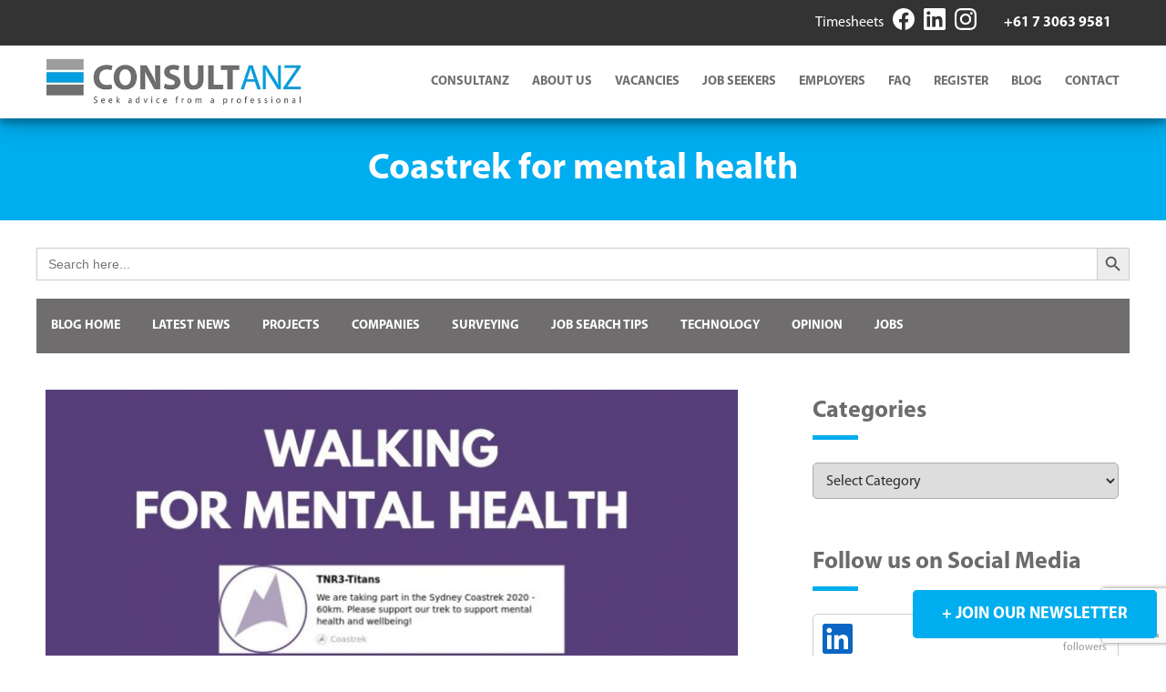

--- FILE ---
content_type: text/html; charset=utf-8
request_url: https://www.google.com/recaptcha/api2/anchor?ar=1&k=6LfsHoMqAAAAAD80snO2vmagIKnhUeE71A1cjtse&co=aHR0cHM6Ly93d3cuY29uc3VsdGFuei5jb20uYXU6NDQz&hl=en&v=PoyoqOPhxBO7pBk68S4YbpHZ&size=invisible&anchor-ms=20000&execute-ms=30000&cb=fhjhg8326lou
body_size: 48680
content:
<!DOCTYPE HTML><html dir="ltr" lang="en"><head><meta http-equiv="Content-Type" content="text/html; charset=UTF-8">
<meta http-equiv="X-UA-Compatible" content="IE=edge">
<title>reCAPTCHA</title>
<style type="text/css">
/* cyrillic-ext */
@font-face {
  font-family: 'Roboto';
  font-style: normal;
  font-weight: 400;
  font-stretch: 100%;
  src: url(//fonts.gstatic.com/s/roboto/v48/KFO7CnqEu92Fr1ME7kSn66aGLdTylUAMa3GUBHMdazTgWw.woff2) format('woff2');
  unicode-range: U+0460-052F, U+1C80-1C8A, U+20B4, U+2DE0-2DFF, U+A640-A69F, U+FE2E-FE2F;
}
/* cyrillic */
@font-face {
  font-family: 'Roboto';
  font-style: normal;
  font-weight: 400;
  font-stretch: 100%;
  src: url(//fonts.gstatic.com/s/roboto/v48/KFO7CnqEu92Fr1ME7kSn66aGLdTylUAMa3iUBHMdazTgWw.woff2) format('woff2');
  unicode-range: U+0301, U+0400-045F, U+0490-0491, U+04B0-04B1, U+2116;
}
/* greek-ext */
@font-face {
  font-family: 'Roboto';
  font-style: normal;
  font-weight: 400;
  font-stretch: 100%;
  src: url(//fonts.gstatic.com/s/roboto/v48/KFO7CnqEu92Fr1ME7kSn66aGLdTylUAMa3CUBHMdazTgWw.woff2) format('woff2');
  unicode-range: U+1F00-1FFF;
}
/* greek */
@font-face {
  font-family: 'Roboto';
  font-style: normal;
  font-weight: 400;
  font-stretch: 100%;
  src: url(//fonts.gstatic.com/s/roboto/v48/KFO7CnqEu92Fr1ME7kSn66aGLdTylUAMa3-UBHMdazTgWw.woff2) format('woff2');
  unicode-range: U+0370-0377, U+037A-037F, U+0384-038A, U+038C, U+038E-03A1, U+03A3-03FF;
}
/* math */
@font-face {
  font-family: 'Roboto';
  font-style: normal;
  font-weight: 400;
  font-stretch: 100%;
  src: url(//fonts.gstatic.com/s/roboto/v48/KFO7CnqEu92Fr1ME7kSn66aGLdTylUAMawCUBHMdazTgWw.woff2) format('woff2');
  unicode-range: U+0302-0303, U+0305, U+0307-0308, U+0310, U+0312, U+0315, U+031A, U+0326-0327, U+032C, U+032F-0330, U+0332-0333, U+0338, U+033A, U+0346, U+034D, U+0391-03A1, U+03A3-03A9, U+03B1-03C9, U+03D1, U+03D5-03D6, U+03F0-03F1, U+03F4-03F5, U+2016-2017, U+2034-2038, U+203C, U+2040, U+2043, U+2047, U+2050, U+2057, U+205F, U+2070-2071, U+2074-208E, U+2090-209C, U+20D0-20DC, U+20E1, U+20E5-20EF, U+2100-2112, U+2114-2115, U+2117-2121, U+2123-214F, U+2190, U+2192, U+2194-21AE, U+21B0-21E5, U+21F1-21F2, U+21F4-2211, U+2213-2214, U+2216-22FF, U+2308-230B, U+2310, U+2319, U+231C-2321, U+2336-237A, U+237C, U+2395, U+239B-23B7, U+23D0, U+23DC-23E1, U+2474-2475, U+25AF, U+25B3, U+25B7, U+25BD, U+25C1, U+25CA, U+25CC, U+25FB, U+266D-266F, U+27C0-27FF, U+2900-2AFF, U+2B0E-2B11, U+2B30-2B4C, U+2BFE, U+3030, U+FF5B, U+FF5D, U+1D400-1D7FF, U+1EE00-1EEFF;
}
/* symbols */
@font-face {
  font-family: 'Roboto';
  font-style: normal;
  font-weight: 400;
  font-stretch: 100%;
  src: url(//fonts.gstatic.com/s/roboto/v48/KFO7CnqEu92Fr1ME7kSn66aGLdTylUAMaxKUBHMdazTgWw.woff2) format('woff2');
  unicode-range: U+0001-000C, U+000E-001F, U+007F-009F, U+20DD-20E0, U+20E2-20E4, U+2150-218F, U+2190, U+2192, U+2194-2199, U+21AF, U+21E6-21F0, U+21F3, U+2218-2219, U+2299, U+22C4-22C6, U+2300-243F, U+2440-244A, U+2460-24FF, U+25A0-27BF, U+2800-28FF, U+2921-2922, U+2981, U+29BF, U+29EB, U+2B00-2BFF, U+4DC0-4DFF, U+FFF9-FFFB, U+10140-1018E, U+10190-1019C, U+101A0, U+101D0-101FD, U+102E0-102FB, U+10E60-10E7E, U+1D2C0-1D2D3, U+1D2E0-1D37F, U+1F000-1F0FF, U+1F100-1F1AD, U+1F1E6-1F1FF, U+1F30D-1F30F, U+1F315, U+1F31C, U+1F31E, U+1F320-1F32C, U+1F336, U+1F378, U+1F37D, U+1F382, U+1F393-1F39F, U+1F3A7-1F3A8, U+1F3AC-1F3AF, U+1F3C2, U+1F3C4-1F3C6, U+1F3CA-1F3CE, U+1F3D4-1F3E0, U+1F3ED, U+1F3F1-1F3F3, U+1F3F5-1F3F7, U+1F408, U+1F415, U+1F41F, U+1F426, U+1F43F, U+1F441-1F442, U+1F444, U+1F446-1F449, U+1F44C-1F44E, U+1F453, U+1F46A, U+1F47D, U+1F4A3, U+1F4B0, U+1F4B3, U+1F4B9, U+1F4BB, U+1F4BF, U+1F4C8-1F4CB, U+1F4D6, U+1F4DA, U+1F4DF, U+1F4E3-1F4E6, U+1F4EA-1F4ED, U+1F4F7, U+1F4F9-1F4FB, U+1F4FD-1F4FE, U+1F503, U+1F507-1F50B, U+1F50D, U+1F512-1F513, U+1F53E-1F54A, U+1F54F-1F5FA, U+1F610, U+1F650-1F67F, U+1F687, U+1F68D, U+1F691, U+1F694, U+1F698, U+1F6AD, U+1F6B2, U+1F6B9-1F6BA, U+1F6BC, U+1F6C6-1F6CF, U+1F6D3-1F6D7, U+1F6E0-1F6EA, U+1F6F0-1F6F3, U+1F6F7-1F6FC, U+1F700-1F7FF, U+1F800-1F80B, U+1F810-1F847, U+1F850-1F859, U+1F860-1F887, U+1F890-1F8AD, U+1F8B0-1F8BB, U+1F8C0-1F8C1, U+1F900-1F90B, U+1F93B, U+1F946, U+1F984, U+1F996, U+1F9E9, U+1FA00-1FA6F, U+1FA70-1FA7C, U+1FA80-1FA89, U+1FA8F-1FAC6, U+1FACE-1FADC, U+1FADF-1FAE9, U+1FAF0-1FAF8, U+1FB00-1FBFF;
}
/* vietnamese */
@font-face {
  font-family: 'Roboto';
  font-style: normal;
  font-weight: 400;
  font-stretch: 100%;
  src: url(//fonts.gstatic.com/s/roboto/v48/KFO7CnqEu92Fr1ME7kSn66aGLdTylUAMa3OUBHMdazTgWw.woff2) format('woff2');
  unicode-range: U+0102-0103, U+0110-0111, U+0128-0129, U+0168-0169, U+01A0-01A1, U+01AF-01B0, U+0300-0301, U+0303-0304, U+0308-0309, U+0323, U+0329, U+1EA0-1EF9, U+20AB;
}
/* latin-ext */
@font-face {
  font-family: 'Roboto';
  font-style: normal;
  font-weight: 400;
  font-stretch: 100%;
  src: url(//fonts.gstatic.com/s/roboto/v48/KFO7CnqEu92Fr1ME7kSn66aGLdTylUAMa3KUBHMdazTgWw.woff2) format('woff2');
  unicode-range: U+0100-02BA, U+02BD-02C5, U+02C7-02CC, U+02CE-02D7, U+02DD-02FF, U+0304, U+0308, U+0329, U+1D00-1DBF, U+1E00-1E9F, U+1EF2-1EFF, U+2020, U+20A0-20AB, U+20AD-20C0, U+2113, U+2C60-2C7F, U+A720-A7FF;
}
/* latin */
@font-face {
  font-family: 'Roboto';
  font-style: normal;
  font-weight: 400;
  font-stretch: 100%;
  src: url(//fonts.gstatic.com/s/roboto/v48/KFO7CnqEu92Fr1ME7kSn66aGLdTylUAMa3yUBHMdazQ.woff2) format('woff2');
  unicode-range: U+0000-00FF, U+0131, U+0152-0153, U+02BB-02BC, U+02C6, U+02DA, U+02DC, U+0304, U+0308, U+0329, U+2000-206F, U+20AC, U+2122, U+2191, U+2193, U+2212, U+2215, U+FEFF, U+FFFD;
}
/* cyrillic-ext */
@font-face {
  font-family: 'Roboto';
  font-style: normal;
  font-weight: 500;
  font-stretch: 100%;
  src: url(//fonts.gstatic.com/s/roboto/v48/KFO7CnqEu92Fr1ME7kSn66aGLdTylUAMa3GUBHMdazTgWw.woff2) format('woff2');
  unicode-range: U+0460-052F, U+1C80-1C8A, U+20B4, U+2DE0-2DFF, U+A640-A69F, U+FE2E-FE2F;
}
/* cyrillic */
@font-face {
  font-family: 'Roboto';
  font-style: normal;
  font-weight: 500;
  font-stretch: 100%;
  src: url(//fonts.gstatic.com/s/roboto/v48/KFO7CnqEu92Fr1ME7kSn66aGLdTylUAMa3iUBHMdazTgWw.woff2) format('woff2');
  unicode-range: U+0301, U+0400-045F, U+0490-0491, U+04B0-04B1, U+2116;
}
/* greek-ext */
@font-face {
  font-family: 'Roboto';
  font-style: normal;
  font-weight: 500;
  font-stretch: 100%;
  src: url(//fonts.gstatic.com/s/roboto/v48/KFO7CnqEu92Fr1ME7kSn66aGLdTylUAMa3CUBHMdazTgWw.woff2) format('woff2');
  unicode-range: U+1F00-1FFF;
}
/* greek */
@font-face {
  font-family: 'Roboto';
  font-style: normal;
  font-weight: 500;
  font-stretch: 100%;
  src: url(//fonts.gstatic.com/s/roboto/v48/KFO7CnqEu92Fr1ME7kSn66aGLdTylUAMa3-UBHMdazTgWw.woff2) format('woff2');
  unicode-range: U+0370-0377, U+037A-037F, U+0384-038A, U+038C, U+038E-03A1, U+03A3-03FF;
}
/* math */
@font-face {
  font-family: 'Roboto';
  font-style: normal;
  font-weight: 500;
  font-stretch: 100%;
  src: url(//fonts.gstatic.com/s/roboto/v48/KFO7CnqEu92Fr1ME7kSn66aGLdTylUAMawCUBHMdazTgWw.woff2) format('woff2');
  unicode-range: U+0302-0303, U+0305, U+0307-0308, U+0310, U+0312, U+0315, U+031A, U+0326-0327, U+032C, U+032F-0330, U+0332-0333, U+0338, U+033A, U+0346, U+034D, U+0391-03A1, U+03A3-03A9, U+03B1-03C9, U+03D1, U+03D5-03D6, U+03F0-03F1, U+03F4-03F5, U+2016-2017, U+2034-2038, U+203C, U+2040, U+2043, U+2047, U+2050, U+2057, U+205F, U+2070-2071, U+2074-208E, U+2090-209C, U+20D0-20DC, U+20E1, U+20E5-20EF, U+2100-2112, U+2114-2115, U+2117-2121, U+2123-214F, U+2190, U+2192, U+2194-21AE, U+21B0-21E5, U+21F1-21F2, U+21F4-2211, U+2213-2214, U+2216-22FF, U+2308-230B, U+2310, U+2319, U+231C-2321, U+2336-237A, U+237C, U+2395, U+239B-23B7, U+23D0, U+23DC-23E1, U+2474-2475, U+25AF, U+25B3, U+25B7, U+25BD, U+25C1, U+25CA, U+25CC, U+25FB, U+266D-266F, U+27C0-27FF, U+2900-2AFF, U+2B0E-2B11, U+2B30-2B4C, U+2BFE, U+3030, U+FF5B, U+FF5D, U+1D400-1D7FF, U+1EE00-1EEFF;
}
/* symbols */
@font-face {
  font-family: 'Roboto';
  font-style: normal;
  font-weight: 500;
  font-stretch: 100%;
  src: url(//fonts.gstatic.com/s/roboto/v48/KFO7CnqEu92Fr1ME7kSn66aGLdTylUAMaxKUBHMdazTgWw.woff2) format('woff2');
  unicode-range: U+0001-000C, U+000E-001F, U+007F-009F, U+20DD-20E0, U+20E2-20E4, U+2150-218F, U+2190, U+2192, U+2194-2199, U+21AF, U+21E6-21F0, U+21F3, U+2218-2219, U+2299, U+22C4-22C6, U+2300-243F, U+2440-244A, U+2460-24FF, U+25A0-27BF, U+2800-28FF, U+2921-2922, U+2981, U+29BF, U+29EB, U+2B00-2BFF, U+4DC0-4DFF, U+FFF9-FFFB, U+10140-1018E, U+10190-1019C, U+101A0, U+101D0-101FD, U+102E0-102FB, U+10E60-10E7E, U+1D2C0-1D2D3, U+1D2E0-1D37F, U+1F000-1F0FF, U+1F100-1F1AD, U+1F1E6-1F1FF, U+1F30D-1F30F, U+1F315, U+1F31C, U+1F31E, U+1F320-1F32C, U+1F336, U+1F378, U+1F37D, U+1F382, U+1F393-1F39F, U+1F3A7-1F3A8, U+1F3AC-1F3AF, U+1F3C2, U+1F3C4-1F3C6, U+1F3CA-1F3CE, U+1F3D4-1F3E0, U+1F3ED, U+1F3F1-1F3F3, U+1F3F5-1F3F7, U+1F408, U+1F415, U+1F41F, U+1F426, U+1F43F, U+1F441-1F442, U+1F444, U+1F446-1F449, U+1F44C-1F44E, U+1F453, U+1F46A, U+1F47D, U+1F4A3, U+1F4B0, U+1F4B3, U+1F4B9, U+1F4BB, U+1F4BF, U+1F4C8-1F4CB, U+1F4D6, U+1F4DA, U+1F4DF, U+1F4E3-1F4E6, U+1F4EA-1F4ED, U+1F4F7, U+1F4F9-1F4FB, U+1F4FD-1F4FE, U+1F503, U+1F507-1F50B, U+1F50D, U+1F512-1F513, U+1F53E-1F54A, U+1F54F-1F5FA, U+1F610, U+1F650-1F67F, U+1F687, U+1F68D, U+1F691, U+1F694, U+1F698, U+1F6AD, U+1F6B2, U+1F6B9-1F6BA, U+1F6BC, U+1F6C6-1F6CF, U+1F6D3-1F6D7, U+1F6E0-1F6EA, U+1F6F0-1F6F3, U+1F6F7-1F6FC, U+1F700-1F7FF, U+1F800-1F80B, U+1F810-1F847, U+1F850-1F859, U+1F860-1F887, U+1F890-1F8AD, U+1F8B0-1F8BB, U+1F8C0-1F8C1, U+1F900-1F90B, U+1F93B, U+1F946, U+1F984, U+1F996, U+1F9E9, U+1FA00-1FA6F, U+1FA70-1FA7C, U+1FA80-1FA89, U+1FA8F-1FAC6, U+1FACE-1FADC, U+1FADF-1FAE9, U+1FAF0-1FAF8, U+1FB00-1FBFF;
}
/* vietnamese */
@font-face {
  font-family: 'Roboto';
  font-style: normal;
  font-weight: 500;
  font-stretch: 100%;
  src: url(//fonts.gstatic.com/s/roboto/v48/KFO7CnqEu92Fr1ME7kSn66aGLdTylUAMa3OUBHMdazTgWw.woff2) format('woff2');
  unicode-range: U+0102-0103, U+0110-0111, U+0128-0129, U+0168-0169, U+01A0-01A1, U+01AF-01B0, U+0300-0301, U+0303-0304, U+0308-0309, U+0323, U+0329, U+1EA0-1EF9, U+20AB;
}
/* latin-ext */
@font-face {
  font-family: 'Roboto';
  font-style: normal;
  font-weight: 500;
  font-stretch: 100%;
  src: url(//fonts.gstatic.com/s/roboto/v48/KFO7CnqEu92Fr1ME7kSn66aGLdTylUAMa3KUBHMdazTgWw.woff2) format('woff2');
  unicode-range: U+0100-02BA, U+02BD-02C5, U+02C7-02CC, U+02CE-02D7, U+02DD-02FF, U+0304, U+0308, U+0329, U+1D00-1DBF, U+1E00-1E9F, U+1EF2-1EFF, U+2020, U+20A0-20AB, U+20AD-20C0, U+2113, U+2C60-2C7F, U+A720-A7FF;
}
/* latin */
@font-face {
  font-family: 'Roboto';
  font-style: normal;
  font-weight: 500;
  font-stretch: 100%;
  src: url(//fonts.gstatic.com/s/roboto/v48/KFO7CnqEu92Fr1ME7kSn66aGLdTylUAMa3yUBHMdazQ.woff2) format('woff2');
  unicode-range: U+0000-00FF, U+0131, U+0152-0153, U+02BB-02BC, U+02C6, U+02DA, U+02DC, U+0304, U+0308, U+0329, U+2000-206F, U+20AC, U+2122, U+2191, U+2193, U+2212, U+2215, U+FEFF, U+FFFD;
}
/* cyrillic-ext */
@font-face {
  font-family: 'Roboto';
  font-style: normal;
  font-weight: 900;
  font-stretch: 100%;
  src: url(//fonts.gstatic.com/s/roboto/v48/KFO7CnqEu92Fr1ME7kSn66aGLdTylUAMa3GUBHMdazTgWw.woff2) format('woff2');
  unicode-range: U+0460-052F, U+1C80-1C8A, U+20B4, U+2DE0-2DFF, U+A640-A69F, U+FE2E-FE2F;
}
/* cyrillic */
@font-face {
  font-family: 'Roboto';
  font-style: normal;
  font-weight: 900;
  font-stretch: 100%;
  src: url(//fonts.gstatic.com/s/roboto/v48/KFO7CnqEu92Fr1ME7kSn66aGLdTylUAMa3iUBHMdazTgWw.woff2) format('woff2');
  unicode-range: U+0301, U+0400-045F, U+0490-0491, U+04B0-04B1, U+2116;
}
/* greek-ext */
@font-face {
  font-family: 'Roboto';
  font-style: normal;
  font-weight: 900;
  font-stretch: 100%;
  src: url(//fonts.gstatic.com/s/roboto/v48/KFO7CnqEu92Fr1ME7kSn66aGLdTylUAMa3CUBHMdazTgWw.woff2) format('woff2');
  unicode-range: U+1F00-1FFF;
}
/* greek */
@font-face {
  font-family: 'Roboto';
  font-style: normal;
  font-weight: 900;
  font-stretch: 100%;
  src: url(//fonts.gstatic.com/s/roboto/v48/KFO7CnqEu92Fr1ME7kSn66aGLdTylUAMa3-UBHMdazTgWw.woff2) format('woff2');
  unicode-range: U+0370-0377, U+037A-037F, U+0384-038A, U+038C, U+038E-03A1, U+03A3-03FF;
}
/* math */
@font-face {
  font-family: 'Roboto';
  font-style: normal;
  font-weight: 900;
  font-stretch: 100%;
  src: url(//fonts.gstatic.com/s/roboto/v48/KFO7CnqEu92Fr1ME7kSn66aGLdTylUAMawCUBHMdazTgWw.woff2) format('woff2');
  unicode-range: U+0302-0303, U+0305, U+0307-0308, U+0310, U+0312, U+0315, U+031A, U+0326-0327, U+032C, U+032F-0330, U+0332-0333, U+0338, U+033A, U+0346, U+034D, U+0391-03A1, U+03A3-03A9, U+03B1-03C9, U+03D1, U+03D5-03D6, U+03F0-03F1, U+03F4-03F5, U+2016-2017, U+2034-2038, U+203C, U+2040, U+2043, U+2047, U+2050, U+2057, U+205F, U+2070-2071, U+2074-208E, U+2090-209C, U+20D0-20DC, U+20E1, U+20E5-20EF, U+2100-2112, U+2114-2115, U+2117-2121, U+2123-214F, U+2190, U+2192, U+2194-21AE, U+21B0-21E5, U+21F1-21F2, U+21F4-2211, U+2213-2214, U+2216-22FF, U+2308-230B, U+2310, U+2319, U+231C-2321, U+2336-237A, U+237C, U+2395, U+239B-23B7, U+23D0, U+23DC-23E1, U+2474-2475, U+25AF, U+25B3, U+25B7, U+25BD, U+25C1, U+25CA, U+25CC, U+25FB, U+266D-266F, U+27C0-27FF, U+2900-2AFF, U+2B0E-2B11, U+2B30-2B4C, U+2BFE, U+3030, U+FF5B, U+FF5D, U+1D400-1D7FF, U+1EE00-1EEFF;
}
/* symbols */
@font-face {
  font-family: 'Roboto';
  font-style: normal;
  font-weight: 900;
  font-stretch: 100%;
  src: url(//fonts.gstatic.com/s/roboto/v48/KFO7CnqEu92Fr1ME7kSn66aGLdTylUAMaxKUBHMdazTgWw.woff2) format('woff2');
  unicode-range: U+0001-000C, U+000E-001F, U+007F-009F, U+20DD-20E0, U+20E2-20E4, U+2150-218F, U+2190, U+2192, U+2194-2199, U+21AF, U+21E6-21F0, U+21F3, U+2218-2219, U+2299, U+22C4-22C6, U+2300-243F, U+2440-244A, U+2460-24FF, U+25A0-27BF, U+2800-28FF, U+2921-2922, U+2981, U+29BF, U+29EB, U+2B00-2BFF, U+4DC0-4DFF, U+FFF9-FFFB, U+10140-1018E, U+10190-1019C, U+101A0, U+101D0-101FD, U+102E0-102FB, U+10E60-10E7E, U+1D2C0-1D2D3, U+1D2E0-1D37F, U+1F000-1F0FF, U+1F100-1F1AD, U+1F1E6-1F1FF, U+1F30D-1F30F, U+1F315, U+1F31C, U+1F31E, U+1F320-1F32C, U+1F336, U+1F378, U+1F37D, U+1F382, U+1F393-1F39F, U+1F3A7-1F3A8, U+1F3AC-1F3AF, U+1F3C2, U+1F3C4-1F3C6, U+1F3CA-1F3CE, U+1F3D4-1F3E0, U+1F3ED, U+1F3F1-1F3F3, U+1F3F5-1F3F7, U+1F408, U+1F415, U+1F41F, U+1F426, U+1F43F, U+1F441-1F442, U+1F444, U+1F446-1F449, U+1F44C-1F44E, U+1F453, U+1F46A, U+1F47D, U+1F4A3, U+1F4B0, U+1F4B3, U+1F4B9, U+1F4BB, U+1F4BF, U+1F4C8-1F4CB, U+1F4D6, U+1F4DA, U+1F4DF, U+1F4E3-1F4E6, U+1F4EA-1F4ED, U+1F4F7, U+1F4F9-1F4FB, U+1F4FD-1F4FE, U+1F503, U+1F507-1F50B, U+1F50D, U+1F512-1F513, U+1F53E-1F54A, U+1F54F-1F5FA, U+1F610, U+1F650-1F67F, U+1F687, U+1F68D, U+1F691, U+1F694, U+1F698, U+1F6AD, U+1F6B2, U+1F6B9-1F6BA, U+1F6BC, U+1F6C6-1F6CF, U+1F6D3-1F6D7, U+1F6E0-1F6EA, U+1F6F0-1F6F3, U+1F6F7-1F6FC, U+1F700-1F7FF, U+1F800-1F80B, U+1F810-1F847, U+1F850-1F859, U+1F860-1F887, U+1F890-1F8AD, U+1F8B0-1F8BB, U+1F8C0-1F8C1, U+1F900-1F90B, U+1F93B, U+1F946, U+1F984, U+1F996, U+1F9E9, U+1FA00-1FA6F, U+1FA70-1FA7C, U+1FA80-1FA89, U+1FA8F-1FAC6, U+1FACE-1FADC, U+1FADF-1FAE9, U+1FAF0-1FAF8, U+1FB00-1FBFF;
}
/* vietnamese */
@font-face {
  font-family: 'Roboto';
  font-style: normal;
  font-weight: 900;
  font-stretch: 100%;
  src: url(//fonts.gstatic.com/s/roboto/v48/KFO7CnqEu92Fr1ME7kSn66aGLdTylUAMa3OUBHMdazTgWw.woff2) format('woff2');
  unicode-range: U+0102-0103, U+0110-0111, U+0128-0129, U+0168-0169, U+01A0-01A1, U+01AF-01B0, U+0300-0301, U+0303-0304, U+0308-0309, U+0323, U+0329, U+1EA0-1EF9, U+20AB;
}
/* latin-ext */
@font-face {
  font-family: 'Roboto';
  font-style: normal;
  font-weight: 900;
  font-stretch: 100%;
  src: url(//fonts.gstatic.com/s/roboto/v48/KFO7CnqEu92Fr1ME7kSn66aGLdTylUAMa3KUBHMdazTgWw.woff2) format('woff2');
  unicode-range: U+0100-02BA, U+02BD-02C5, U+02C7-02CC, U+02CE-02D7, U+02DD-02FF, U+0304, U+0308, U+0329, U+1D00-1DBF, U+1E00-1E9F, U+1EF2-1EFF, U+2020, U+20A0-20AB, U+20AD-20C0, U+2113, U+2C60-2C7F, U+A720-A7FF;
}
/* latin */
@font-face {
  font-family: 'Roboto';
  font-style: normal;
  font-weight: 900;
  font-stretch: 100%;
  src: url(//fonts.gstatic.com/s/roboto/v48/KFO7CnqEu92Fr1ME7kSn66aGLdTylUAMa3yUBHMdazQ.woff2) format('woff2');
  unicode-range: U+0000-00FF, U+0131, U+0152-0153, U+02BB-02BC, U+02C6, U+02DA, U+02DC, U+0304, U+0308, U+0329, U+2000-206F, U+20AC, U+2122, U+2191, U+2193, U+2212, U+2215, U+FEFF, U+FFFD;
}

</style>
<link rel="stylesheet" type="text/css" href="https://www.gstatic.com/recaptcha/releases/PoyoqOPhxBO7pBk68S4YbpHZ/styles__ltr.css">
<script nonce="bQAix0TNG6PCUlSo5BiAKg" type="text/javascript">window['__recaptcha_api'] = 'https://www.google.com/recaptcha/api2/';</script>
<script type="text/javascript" src="https://www.gstatic.com/recaptcha/releases/PoyoqOPhxBO7pBk68S4YbpHZ/recaptcha__en.js" nonce="bQAix0TNG6PCUlSo5BiAKg">
      
    </script></head>
<body><div id="rc-anchor-alert" class="rc-anchor-alert"></div>
<input type="hidden" id="recaptcha-token" value="[base64]">
<script type="text/javascript" nonce="bQAix0TNG6PCUlSo5BiAKg">
      recaptcha.anchor.Main.init("[\x22ainput\x22,[\x22bgdata\x22,\x22\x22,\[base64]/[base64]/[base64]/ZyhXLGgpOnEoW04sMjEsbF0sVywwKSxoKSxmYWxzZSxmYWxzZSl9Y2F0Y2goayl7RygzNTgsVyk/[base64]/[base64]/[base64]/[base64]/[base64]/[base64]/[base64]/bmV3IEJbT10oRFswXSk6dz09Mj9uZXcgQltPXShEWzBdLERbMV0pOnc9PTM/bmV3IEJbT10oRFswXSxEWzFdLERbMl0pOnc9PTQ/[base64]/[base64]/[base64]/[base64]/[base64]\\u003d\x22,\[base64]\x22,\x22w5DDgCoFRkAtwo/DpMOMA8OKMWNADMOVwqzDgsKEw6JSw4zDp8KiAzPDkHdSYyMHQMOQw6ZJwpLDvlTDosKIF8ORcsOTWFhawoZZeRFCQHFqwqc1w7LDocKaO8KKwrLDnl/[base64]/w68eS8OBdsOPccKhw7ZqNcK4QMKlw6DCp8OZS8Kgw4HCqR48SjnCpkzDvwbCgMKmwqVKwrcRwp8/HcK6wqxSw5ZCE1LChcOawr3Cu8OuwpHDhcObwqXDolDCn8Klw7ZCw7I6w5XDllLCow3CtDgAS8OCw5Rnw57DrgjDrV/CnyMlE3jDjkrDplAXw50gW17CuMOOw7HDrMOxwoV9HMOuFsOAP8OTf8K9wpU2w7wZEcObw74Fwp/DvnM4PsONYMOmB8KlBh3CsMK8Dh/Cq8KnwojCr0TCqn4UQ8OgwrPCmzwSUBJvwqjCjcOSwp4ow4Y2wq3CkBwMw4/Dg8O+wpISFErDosKwLWljDXDDmsKfw5Ucw4t3CcKEc0zCnEIHZ8K7w7LDqWNlMEwww7bCmiJowpUiwrnCj3bDlGBPJ8KOdljCnMKlwroLfi/DiTnCsT5CwpXDo8KafMOZw553w5zChMK2F0QUB8ODw4jCjsK5YcOyUybDmW4RccKOw73CuiJPw5MswqcOanfDk8OWVhPDvFBZTcONw4w+QlTCu13DhsKnw5fDtinCrsKiw7ViwrzDiDB/GHw1O0pgw7gtw7fCiifCvxrDuXRmw69sGWwUNRLDscOqOMOSw5oWAThUeRvDo8KKXU9FelEiXsO9SMKGEAZkVzbCgsObXcKaCF91aBpIUBUKwq3Dmwx/E8K/worChTfCjgVww58Jwo4UAkcPw7bCnFLCtnrDgMKtw7ZQw5QYXsOzw6klwpzCr8KzNGvDmMOvQsKtHcKhw6DDmsODw5PCjxnDhS0FLCPCkS9YFXnCt8OBw5QswpvDnsK/wo7DjzEQwqgeBU7Dvz8HwqPDuzDDh2pjwrTDo0vDhgnCo8K9w7wLIMO2K8KVw5vDuMKMfVg+w4LDv8OSAgsYTMOJdR3DkiwUw7/[base64]/DtsOHw5xCwqpZw4vCsMOpwr3CrsKtQFLDgMKUwoxXJzobwq4KH8OLEcKlKMK6wrxSw6DDu8Kdw5ddecKPwovDknoCwrvDg8O2asOqwpQJXcO9UsK4PcOZVMOXw6/DmGnCtsKaJ8KlWzDCnDrDskgAwpZ+w6XDnlHCrlzDrMKeasKjWSPDk8OPEcKKfsO5HTnCs8OywpXDl19wLcOdS8Ozwp7DqBDCisOJwqXCuMKvcMK/[base64]/wrrCqsKVFsOvw5/[base64]/CrhfClV4PIWXDjcKbwrwYw4fCqnDCk8KMwphww6MSAADCsC5AwpDCq8KbPsOzw7tzw6JKfsOfW00pw4bCvwHDpcO/[base64]/CpsOMOsKKd8OLw6kKw54UwqTCnWtICsO8woItfcO1w5jCsMOyHsODTj7ClsKOESrCo8OkN8O0w4bDoFfCuMOzw7LDsFTCk1/[base64]/SGvCvD9USsKxIHpRRMO7PMK7wobDhcOqbRbClmPDnQzCk01jwo1vw7c3JMOFwrLDvT0sNgc5w4t3AnxYwpzCnhxaw6wCw7NPwpRMAsO4WHoRwq/[base64]/[base64]/w7w7IcKpw6fDnMKbw5HCgmnCtSBOYWZVfMOWAsOhU8OsV8Kbw7BCw5Z/[base64]/Cr8O7Hws6w6nDi8KmETnCknPCrR5aw4TCucOOSQloaUYqwqANw6nCtzQ2w6NWUMOiwqU9w40zwpDCtgBiw5l/wovDpkNXAcKrd8KHQWzDoEpifsOtwpNSwofCpxdTwpFUwrgwbsK2w4FCw5PDvMKLwqUzeUrCnXnDtMO/T2jCmsOzAH3CgcKDwqYhfXVnFwJNwrEwYcKOEkViCFI3PMOLN8KbwrIHKwnDi20Uw60cwpJTw4vCiXDCs8OGQkEYKsOiE1d9FkjCuHNHM8KOw4UdfMO2S27CihcHdQ/[base64]/[base64]/woPCucOVw5g5TcOydkcxSMOLUkp1HzVGw6HDsA5IwrdRwqVNw43DhgZ6wqrCri1pwqtxwpxPfSPDkcOxwpRgw6ZwBh5aw41sw5DCgsKhGy5LFELDiULDjcKtwrzDjz0Uw6RHw5LDhi3Dj8KWw6TCmHhzwol+w48KLMKswrbDgT/DvmdoV3xiwpzCozTDhxjCgg1qwrbClCbCq01vw7c5wrTDmB/CpcKjZsKMwpbDoMOPw60VMR5Uw70tFcKuwrDDpEXCpMKTwqk0w6PCgsOww6fDuSZYwqHDmydhE8OVMRpewrDDkcOvw4HCjjdRVcK8JMOLw6lRScONHF9owql7S8Ovw5QMw5wyw5PCgkE8w7/DvcK2w4nDm8OKAlkyK8OxGj/DnEbDtiJswp7Ck8Knw7HDpBTCmsKjDV7CmcK9w77DqcO8flTDl0TCp10zwp3DpcKHBMKYW8KAw6Ffwq3DgcOjwoM1w7/[base64]/CnE/DjE/DpMKnwpoLworCusOSwrlxTmdOVcOhbBQ5wpzDu1JvVV8iG8OEQcKtwqLDkhRuwq/[base64]/DtsOie2QOw6RRTwEUw7s2NAzDh8KGwpINIMOmw4fCgcOcUw/Cj8Osw7bDtxTDtsOKw70Qw7krDlfCv8KeJ8OjfTrCqMKSH0DCqcO9wplSRxgqwrV3PmFMXcOCwo9xw5nCs8Otw51WbD7DhUEEwpVww7onw48jw7w1w7nCisOaw7UgXcOROQ7DnsKLwotOwpvDoFnCn8ORw4MuYE1uw6zChsKuw41HVyhQwqjDkn/[base64]/DvcOOZsKcw7vDgcKIwo3DusOWw7fCvDTCnlc/w5bCuFV6PcO3w4diwqrCnArCtMKAQ8KJwo3DpsO1I8KLwpBfSiTDocOhTFBXDg44K2ctKVbDncKaQGYJw6VJwo4LIwJEwprDu8KacEprasKCPVhPUT8TYMOERcKLE8OXJ8OmwqA/w5cSwoYtwqhgw6liMk8WQClpwqAtfBzDvcKgw6hjw5rConHDsWfDvsOGw6jCmynCk8O/[base64]/DgG0ILsKcVMOUKsK4wpnDrFkAZMKwGMObUF/CqHvDigfCtWJva3PCuDIsw4zDmF3CskIAX8KTw4rDnMO8w73ChD5IHsOgPh03w4Bkw7/DsjfClMK9woYQw4fCjcK2YcKgG8KaVMKYZ8O0wpAoJcOfGEM6eMOcw4fCs8O+wp3Cg8Knw5nDgMO8PkRqAAvCkMOXNT9UMDZiQxF2w4/CqMOPMQDCt8KRI1fDh2pswpVDw4bCgcKkwqRTH8OAwpU3cCLDi8O/w4dXAgvDoXcuw4TCscOtwrTCnA/DuibDisKVw4hHw496bEUqw5TCnVTCtsK/w78Rw5LDpsOJG8ONwo9/w7hqwrnDsHDDucO3HVLDt8O9w47DusOnWcKlw4dpwqsAdhcLMw1cK2LDkm9ywoM6w6PDgcKnw4XDjsO+LcOrwoMtasK8bMK/w4HCnVkoOQLDvl7DtWrDqMKSw5LDq8OOwpFGw6gDTRnDvAXCt1XChzHDusOAw4RrSMK3wpdCdMKOMMKwWcO0w7fCh8KVw4Z/wqJxw5jDrS0Pw6gJwqbDoRUiZsOzbMOzw4fDs8O9BRcbwq/Cm0VvYU5xOT7CrMKFRsKkPzYOdsOBZMKtwpbDg8Ogw47DvsKRaGjChMOEfMO0w6fDm8K9IWTDtn4Aw73DpMKvRQbCscOpwqjDmlbDncOCasOrT8OYf8KDw6fCr8O3JMKOwqgvw5VaC8OEw6RfwpkKZHBCwrx9wo/DusO4wrN/wqDCh8KSwpVPw6bCuibDkMO+w4/DtXpHPcKrwrzDiwN1w4ZSK8Ovw70pW8KdBTpfw4w0XMKoDhgPw5cXw4ZJw7BsUxgCIlzDl8KOVx7CtE4Jw43DqcK7w5fDmXjDuEzCgcK0w6Mlw5zDjHFKL8Ohw7V/[base64]/CgsOjNcO0wrfCusKNw7LDtQXCiMKrRS/[base64]/[base64]/wpwaw63DuwwTQ8KRw5pJfkoECypEAm9Pw5gnfsKCE8O8fnLCvcOedS/[base64]/[base64]/Dl8OxEX3CpAPCvjtqZVFbwr3DoT7Dpkpbw7DDgzkYw44xwr0OXsO2woJmA2/DvMKDw6FNXwEzK8OKw6zDsUc2Mz3CiD3CqMOBwpFqw7/Dp2vCmsOKBMOSwrnChcK6w6Z4wp0Dw7vDuMO+w7lrwrBrwqnDtsOdP8O6f8KbTVdNMsOpw4PCrMKNH8KYw6zCpm/Dg8KsSiHDusO0ODJlwqdXIcO5fMO9CMO4G8KTwovDmSAewqtCw4A9woE9w5nCq8K0wo7ClmbCiGDChERBfsOgTsOCwolFw7LDnBfDpsOFFMOIw4ogSC1+w6Q1wq0BaMKRwpwuIi5pw73CtAFPUsKGbxTCtxJGw608cB/DqcOpfcOww7/Ck0QZw7rCq8KyU1HDhUp+wqIaIsKGBsOcBBg2HsKow7PDlcOqEjphfzw3wqfCgAvChB/DpMOsVGg+AcKxQsOTwrpnccOiw4fClzrCiTbCiTHCj2Nfwppza1Nowr7ClsKYQifDi8Ojw4DChGhdwrcow7TDhAnDvsKTVcK3wpTDscK5w5jCqVfDl8OHwoVPKA3DocKdwprCixd3w60UPlnClHpfdsOlwpHDvl1tw7VEEV/Dv8K7bGNidXgtw7vCgcOFXm3DmClMwpMhw4rCk8OFY8KxLcKZw5Fbw6pPa8KmwrXCs8K/WgzCiWPDrB8mwojCvj5QNcKFYwpvF0pjwr7CoMKMD2p3eDnCtsKBwo9Tw4jCrsK8fsKTbMK5w4/CgCZmO0TDh2JJwpN1w5DDgMOISzVmwpLDh0lsw63DtcOgE8OIVsKEQCdFw7DDj2rCkFnCu3lNWMKow55ZeTITwoBTZC7CuwwTfMKuwqzCv0NIw6zChDXCq8KbwrTDoTPDuMO0G8Kbw4zDpg3Dl8OawpTCoUnCviMDwqY/wp43G1XCosOfw4LDm8OtFMO+QyvDgsOsYmc/w6QgHT3DmVnDgmQpPcK5cAHDoQHCjcKSwr7DhcKpb21gwrnCrsKow58Ow6AOwqrDsQrCp8O/[base64]/Co8KOw6tlw67DkMKAwos5GsOUF8O+PcOjRHkyISzCjsOxB8Kiw4jDvMKfw53Cr0cWw5LCtWNPNkLClUrDmlLCssO0VA/DlMK0GRIvw4/CkcKxwpI1UsKTw4xww7gbw6ccTCZgR8Kpwq9bwqDCuFzDg8K2JxHCghHDoMKYwpJpSFd2EwPCs8OvL8K/e8O0d8Obw50Xwr/Di8KzccO6wqQbC8OPNS3DkTEcw7/CgMOHw71Qw57Cj8KGw6QaQcKvOsKWE8K7KMO1Hz/[base64]/XicPXHoqw6JQwpUtw7ZBOMOvP8O4w6XCp2hxIsOuw6/CkcORAHNvw5/CgWzDpGTDmT/Cg8OMS1N5ZsObcMOdwptjw7zCtCvCk8OYwqjDj8OIw4NRIEhEcMOhYA/Cq8O6F38vw5obwo/DocKEw53DpsO1w4LCsidXwrLCpMKxwo4BwozDpAwrwqXDmMOvwpNJwp1OMcKxP8Olw63DhGJjQWpTwozDncKTwrXCmX/[base64]/CpMKOHsKRwqYKw55Sw5HDhsOsDMKzVU7CnMOHw7XDvz7DumTDv8Kvwo4zPsO4FmNbT8OpLMKcLcOoA1RwQcOrwoYlT37CqMKnHsO/[base64]/[base64]/wrJNwpwqw4h/HMKqwpfDgsOCwoLDlG3CqEQPIsKVHMOvQnzCrcO/Pz8lSMOSX0V7QzLDgsKMwprCsmzCi8KYwrEvw5IowpYYwqQDEn7CqMOXHcKwMcKhWcKeasK9w6AowpNgLB89VhEFw5rDhRzDvEJ3w7rDsMOyMX4eBTnCoMKwRh8nOsKXNGbCocKfL1kGwrBow67DgsOAERbDmDrClMOBwqzCisKIZA/Cq3XCsnnDg8OAR3nDukFaJgrDrBoqw6XDnsK1Qz/DrRAMw73CqcObw4jCr8K1O15sR1QeQ8KBw6BmB8KlR1Qiw5cNw7/CpizDtsOvw7EMZWNEwo5hw5N0w67DjibCssO6w6ENwo4vw6PDnH9eJlrDgCfCpGFCNw09D8KowqM2asO/wpDCqMKeTcOQwp7CjcOwNxdoEyzDrcOVw48SNxjDohgpGA1bPcO+KH/CvsK8w5BEYTJGbC3DhcKjCcOaF8KNwpzCjcO9AFPDqGXDnR5ywrfDi8OcTkPClAA9Sj7DtRMpw5YEEMOeBD7DkRjDvMKIZHs3CGrCkwYTw4sAel9ywpVYw64dbWnDi8ODwp/CrzI8MsKBFcKRaMOJDR0mGcKyO8Kdwr4gwp/[base64]/VVBjacKfw7LDusOPZ8OIbcOOMcOVUR0hRFw/w6HCosOoDWJlw53DvFnDvMOzw7HDtUzCkEIdw7Z9wqd4IcKjwrLChEYhwrXCg2zCmMK/CMKqw5YbF8KpeANPM8O9w4NMwrTDoxHDtMOFw7vDo8OEwpodwpjDg13DksKwasKgw6jCt8KLwoPCgmPDv38jbWfCjwcQw54Iw5PCrRPDqsKfw5vCvwhaFcOcw7bClMKUXcOcw7g9wozDlsOKw7HDksO/wrbDscOOaj4lWx8aw7F3G8OZLcKReAFURjN4woHDnsO4wpVWwpzDj2AiwrUawoPCvhXCriFBwpfDiyjCocK+Hg5gZgbCmcKUbsKowpQnK8KGwqLCv2rCpMO2MsKeLhHDkVQCwpnCgnzDjhYgMsKywr/Dl3TCncOyDMOZfFQfAsOYw4AlWTTCjxfDsnxnOcOTTsOnwpTDrn7DmsOPWA7DkibCm0UdecKHw5jDgAjCmg3Dm3/DuXTDuEzCnxtqJhvCj8K4AsOuwqbCm8OgRyZDwqbDjMOlwpM5TC4/GcKkwr1UB8ORw7Rmw7DCg8KrNWEBw7/[base64]/Duz9Ywqs/ER4kwpA1VsKiGsOqw5puGSxVwq9maCrCjUxob8O2XT4fc8Kzw6rCjRgPTMKtVMKbYsO0Lx/Di0/Dm8O8wqDDn8KrwonDm8OUT8KpwowoYsKEw7oFwpfCkR04wqpww57DpnHDp3p0RMO5BsOFDAJXwrVZO8KgPsOBaypmDlbDjQzDlVbCvwvDp8KmQcOQwp3CoCd7wow/YMKRElnCh8Oqwod8YVMyw4w/[base64]/ChTpew7fDmcKnwovCint2ei/Cn8OzwpVsHitQN8KVSRk2w40swpl4DQ7DlMOXR8Kkw7tJw5UHwrEBw5cXwpkxw4LDoF/CmmZ9FcOWVAgwbMONKcOmNg/CiShVEHJXHSUzLcKSwoo3w7RbwqPCgcOMG8O9e8OXw67ChMKaeRXDhMOcw63DpA41wrNJw6HCrMOiF8KuF8ORawZiwrJfVsOnTUAYwrPCqTHDtV5/wr9gNjbDm8KVIHdHKh/DgMOYwqF4KMOMw6nDm8O3w7zDiEAcWELDj8KpwpbDkAMDwqPDoMK0wpxywrbCr8KnwqjCvsOvTXQzwqzCu2LDuF4kwoTCh8KDwpEqLcKBw7lrI8KZwp0/[base64]/DlSI7w5PCq3pAGcOgwr8lwrZFEcKFwqbCuMOZI8KVwpTDgBHCiBDCqi7DhMKfNj9kwoVaWloqwr3DuTA9OgTCkcKnMsKVMXHDoMKHQsO3c8OlfR/DjGbCusKiXAh1XsOOMMKUwrfCrTzCoEUTw6nDjMOdfsKiw5XCjWrCisOVw6HDi8ODJsOawrPCoj9Lw49EFcKBw7HDg0Fca1zDhiVxwqzCsMKYb8K2w5nDo8OAS8Khw4RbC8OfQ8K0J8OrC2w+w4p0wrF6wpFqwrLDsFFmwrxlTmbCo3Izwp/DvMOJMSxEYnNdBSDDrMOcwpfDvi5aw4ISMgpZMn9MwrMMc3YzOmUhVEzChhJ7w6zDtBDDt8Oow7bChFs4JnUow5PDoz/CpMOdw5Bvw4REw4PDscKCwqALdSDDhMKKwoAiw4dvwp7CrsOFw4zDiH8UKC4rwq9CFWhieBfCvsOpwoZ5SGdrWEk+w7zDjE7Dr2nDnzHCvn3DssK0QBEuw4XDvQhJw77CisOOUjXDh8KXdcK/wpZLfcKzw65SExDDsy/DonzDl2Rowr1mw5kTUcK0w4IOwpBHNUVZw6/[base64]/DsO0CcOxFcK/wqPCozIuw4vCscK/MsOZw4FTDcOjShtKFRRjwoxRwpYAEMOkL3/[base64]/[base64]/[base64]/Drj9qPcOWCwTDgkkmYlbDisOda0PDt8Oaw45Mw7PCrsKpAsOYVQzDs8OPJE9TOXwfQMOoCn0Iw5RfDcOWwrrCp0hnM07CsgbCvD5TU8K0wot5V24rQTHCi8Omw7I1JsKCR8O0aThZw4lawp3Csz7ChMKgw7HDh8OHw5jDiy0/[base64]/[base64]/ChEXClAPDlgM/wqxlE8Omw7N+EcOkQ8KqIMOVwppWDhjCpMKcwpFxZ8OZwoJDw47Cnk17woTDgT9DImVZLF/[base64]/Dr8ORKsKzF8Oqw5YuDgHChsOpw59gACjDgW3CjBYsw4bDvGJiw5LClcOXGcKWPgsfwpvDqcKMIFTDgsKZL3zDlXrDrinDmCQoWMOIKsKeW8OCw4Zlw7MZwrPDgcKPwo3CpDTCh8OnwpkXw5nDpGnDmlJtMhUhKmDCkcKewrIFBsO4wqRQwq8NwpsgccK/wrPDgsORcS5bJ8OIw5B9wonCgzpgE8OqWEPCvsO7EMKCQsOfw7Jlw4lIUMO5PMK4DsOHw5/DmcKKwpPCgcOqeTTCgsOywrgjw4rDlgtfwpBawo7DjiUowpLCoUNZwozDrMKTNBF6GcKhwrVxNUnCs0zDtsKAwocRwrzClH7DiMKzw7AJWQcpwr8vw5DChsK7fsK+wpDDtsKew7Q+w4TCqMOewrVQB8KzwrgXw6/[base64]/w5dEw4tMB19bAjMAwrHDuXhDIsObwpHCp8K4JxTDqMK0X2QBwop8AcOfwrbDjsO4w4d3D2QQwol7ZMK2DGvDhcKewostw47DucOHPsKXGcOJaMOLI8KVw77DssO4wqPDiTLCoMOHfMO4wrklXSvDsx/DkMOZw6vCu8OYw6XCiGbCu8OdwqAnfMK2YMKJS04vw6xQw7BfZ14VKMOTeR/DkTHCsMOZSRPCqDHCiTkmV8OSw7LCtcKCwpUQw6QVw5cofcOpXsKBT8KFwo43fMOHwrUOPSnCvMKiLsK7w7DCmcOOEMOTPi/Cjn9Jw7xCfBPCozIfCsKMw7jDoUnCgh9icsOEVGnDj3fCkMOENsO4wqTCnHsTMsORYsKpwoIGwrXDulbDn0EcwrPDu8KecMOqHMOqw544w4wXfMOYAXA7wosVDSbDqsKfw5NxTsOdwr7DnFpCAsOmwq/[base64]/CvSnCtzFowrwPbsOiG8KuwrV3YcOkTE85wo3Ct8KtVsOHw7zDl0lqQMKQw6TCt8KtAwLDlsOqA8KAw6bDj8KFJcObV8KAwofDn2sjw6A1wp/Dm0xAe8KeTxlKw7PChSPCvcOPZMOURcOEw5rCncORTMKqwqTDh8Oywq5NYFYuwoPCkcKtwrBKfcOrU8KSwr9iV8KzwpRVw6LChcOOfMO2w7rDqMK1Bn3CmRnDgcKvwr/[base64]/DuREhQHTCgsOaw63DpsOTwp9aLV7DoRPDqR/Ch8KAAR/[base64]/[base64]/dDnCr0k7w6TCqTp3wqvDg8Kmw5bDlEnDvMKHw7RVw4TDuMOQw6QGw6EVwrjDmw/CiMOnO30VUcKvTA0bRcOfwpzCnMKGw77CiMKCwp3CssKgTnnDqsOLwpbDs8OBPE0mwoZ5LC0DO8OZKcOlScK0w65Nw7trPgMgw4LCg3d3wpdpw4nDqBM9wrPCvcO3w6PCiA9EbX1iLxPClcKVUQIzwqYkWMOww7tEcMOnPMKfw4jDmDvDocKLw4/CtQQzwqrDpwbDlMKZeMKtworDjh10w7ZgHcOAw4BZAlPClHpHd8OAworDtsOWw4vCmQJtwoQ2JTTDgi7CtW/ChcKWYxwQw6XDnMOgwr7Dg8KawpLDkcOgDw7Dv8Ocw7TDnEMmw6LCoH7Dl8OcW8KYwrfCjcKySgDDsEbDu8KNAsK2wr7CiDh4wqzCh8Ohwr5QBcKlQhzCrMK1Mltfw6TCvCBqf8KawpFeaMKUw6h2wpZKw6oiwpF6VsKPw6XCk8KKwr/[base64]/DtsKIwofDsiRvEMK6d1DDlxvCj8Ofwo1MZhnCksK3Y0sGLAbDt8O/woFDw7XDiMO4wrbCisOxwrvClDLClVttA1Jjw4vCj8OUISLDh8OWwqtiwrzDhcOGwobDksOtw7bCpMOUwqvCuMK/GcOTbsOpwpHCgWZyw5HCmDQSKcO4IDgSOMOXw5BUwqVqw4jDjcOILxh/wrIsSsO6wrFdwqTCsGjCjV7Cjng/wozCv1Fuw6VmNFHDrmPDkMOVBMOvbBg+f8K3RcO/IEzDpjPCgsKJeRLDvMOFwqXCk3kHRsOCR8OGw4YWU8O1w5nCuxUAw6DCmcOxMCDDgyTCucKMw43DnwDDjxYbVsKUaT/[base64]/Dj8KuwoluVF/Dm8Oaw7LCpHvDiB3DjV8DCMO4D8Oyw5fCvMOVwrjDunDDlMK/esO5FmPDt8OHwrgMYT/DhQbDq8OOUBMnwp1gwrhXw6V2w4LCg8OxVsK4w6XDmMOjdQNuwqknw78ZZcO5P255wr53wrPCncOgRBp+BcKUwr3DrcOlwo/[base64]/L8OGTyfDmRrCtcKKWwjCtMOkwqbCqcOBSsOzVsOXBcK2TyLDscK8Vj8xwrFVHcOSw6RGwq7Dt8KMcDhwwr4kYsKoZsO5M2HDjmLDjMO1OcOEcsOVU8KdZlgRw5kkwqJ8w5F1RMOfw4fDrmjDsMOow7fCksKXw6HCk8Ktw4vCuMOHw7DDnk5te11zWcKlwrsFY3jCoz/[base64]/DjsKbwpTDhMOlwoTDsyTCjivDq1JlYQ/DrznCtVPCksOzEMOzZkwSdkHDhcOnbmjDjsK8wqLDi8OjU2EQwpPDl1PDq8K6w4k6w5wwFcOMPMKARsOuYAzDnUPCnMORNF1Rw5h3wr1RwpzDpFcbPkgoBMOqw65GQTTCgsKEacKZGMKOw4tKw4vDvDHCpkzCiynDvMKGLcKaLXF/BQh5aMKHJ8O+BsO7BGQCw4fCq3DDpsOQX8KLwpfCnsOuwrRnU8KDwo3CpwXCtcKPwr/Ctzp0wo4DwqzCrsKmw7vCsWPDiCx4wrXCpMKgw4cCwp3DkgIRwqLCjm1HPsOPD8Oow4pew6xpw57CgsOPHwJHw61Rw6jCkH/Dn1bDsETDnHo1w7p9b8K+XGDDhDobe3hVfsKKwoDDhg5Aw6nDm8OPw5TDp0pfPXs0w6nDrUfCgVwhAgJKQ8KXwo43dcO3wrjDuwQTBsORwpHCt8KET8ORBMKNwqRrc8OwKUwuRMOOw7HCh8KHwo1ew503Y03CpwDDg8K2w6rDo8OTBjNZcUkvE3PDg2nCkB/CjRBWwqjClnjCngLCmcKbw5c6w4hdbG1pY8Ojw4nDgkgIwonClHNwwprDohAcw71XwoJ5w7tewq/Cv8OeIcOqwphcTFhaw6fDm1bCsMK3SlRBwrbClBdpBcKkfgQ1GhEYBsOUwrzCv8KPfsKHw4XDnB/DmArCkSgyw7PCtiPDgEXDpMOQfXscwqvDoSnDpiHCuMK0VDwtWMKzw5l/Fj/DicKFw4fCnMKSUcOvwpURYB8cUDfCuwzCrcK5CcKZaz/Cl3RXYcKlwpFnw657wqfCm8Ovw5PCrsKeHMOWSknDpsKAwrnCvl8jwpcFV8K1w5ZnR8O3E3vDtHPCrHVaBcKFTSHDr8K4wofDvC3DvwrDuMKpAWQawo/CuBnDngLCrT9vN8K7R8OyL23DgsKcworDhsKCfADCvUoxGcOlK8OLw5snw5jDgMOEPsOiwrfCoCHCm1zCpzAoDcKrDg91w43DhB4VasOCwpXDlmTCqClPwrUvwqgtEHPCg2bDnGXDuiHDhFrDqh/[base64]/CsAbDicOywp5sw6zDm8OUaVDDv8O3Hw3CmijCucOQS3DCgsOQw7fDl3gPw6tpw79uacKjP2pWfAkpw645wp/DsAUrccO2T8KxT8OWwrjCo8OHPlvCncKrUMOnAcK3w6NMw71jwpLDq8Oew591w53Dt8KQw7w8w4XDokjCvBIHwpsowoRew6rDkSx/RcKIwqvDmcOoWnMKQMKUw5V2w57CmH1gwrnDmMKwwonClMKtw5zCpsK0DMKWwodFwpt+wrhew6jCgDUxw4rDpyrDiFXCujdLa8OAwrlFw4EBLcO+worDtMK1fjDCvg8lalPCssO/[base64]/[base64]/[base64]/CmXwLw719wqzDnH4uFG9nw5HCkH/Dq1UiNzImZUpmw6jDlkVfKVcJfsKMwr0Kw5rCp8OsXMOuwptOF8KzMMKqL2pWw4HCvCjDuMKww4XCm2fDjwzDoTwkTgcBXR8ac8K4wpZowrFocBohw53DvjRBw5vDmlFDwr5cKnLCrBVWw4/DksO5w7lgMCTCn0/[base64]/w6rCuWV2TS5wfm/DlzE6McOVUkbCr8OWSsOJwoJSOMKfwq7CkMO/w4TClBvCgF04FgoJDV1/w7nDvxdueivCl1N0wq/CqsO8w4R2OcK4wojDuGQ2BcKUMDzCk2fCtXo2wpXCtMKZNzJpwp3DlT3CksO4EcK2w6IuwpUcw6YDfsOZN8O+w5DDrsK0PDJrw7zDk8KKw54wLsOkwqHCszPChMKcw4YXw4jDvMOUwo3Ck8Kaw6HDpsOtw4cGw5rDn8ObTldhR8Kkw6LCl8Ofw5MkZRk/woIlYF/CsXPDosOSw5XDtsOzC8KkTQXDu3U0wqR4w4F2wr7CoArDgMOueQjDj3jDgsKZwpnDqDLDi0HCpMOUwqZYKizCn20Uwphyw6h2w7VcNcOOHxAJw4zCgsOXw7LDri3Cgh3CnnTCi33CohlSRsOUKUJQY8KgwoTDkAkzw5fDuTjCsMKCdcKIcB/Dh8Kuw73CuiTClwcgw4jCjj4OV1BowplSHsORRcK8w6TCsl/[base64]/fALCi8KKw4QMw79Dwp9iaRzDgcOwAAcjBBvDrsKaVsOIwpLDlcOeLsK5w4oCM8KuwrkUw6PCkcK2cUEew74lw4Nbwpcsw4nDgMOEacKywoZNUS3CsjYlw6MYaTsuwq8yw6bDlMOBw6XDhMKWw5FUwoVFTgLDvsKywqXCq3nCoMOjMcK/w4/[base64]/[base64]/CtijClcO1w7jDlltqOSfDnT/DvcKowr5tw4DCr3Ncw6zDpUkswpzDtkt0FcK/R8K4DsKiw49ew7PDn8KMK2TDikrDihLCux/DqHzChD3CiwbCnsKoEsKmPcKBWsKqXEfCmV1lwqjDmEA0OWU9AgLDsmDCpgXCnMKoRFgwwoddwrcNw4HDoMKGJ38swq/[base64]/A8KLwp5KwqrChMO6w5Yjdghzw4TDoH9dAizCgkgYPsKow6AywpHChEl9wr3DgXbDn8OwwpDCvMOCw5vCjcKdwrJmesO6PzvCoMOgC8KXQMKRw6JZw47DkC07wqjDl1BGw4/Dlnh/fgvDnkrCrcKSwrrDg8Oew7N7PzV4w77Cu8KARMKQw7lEwrvCgMO+w7jDt8KOB8O4w6XCtkgjw5YmVTwiw7gKdcOWQxoKw6E5woHDrGcjw5TCgsKWBQ0NRkHDuDXCjsKXw7XCssKpw7xpHVJGw5XDgnjCmcKuBzh3wo/CoMOowqAfIQcQw67DqgPCi8K9wrQpZsKXc8KDwpjDgXPDqcKFwqVYwowjL8O2w58OY8KSw5/DtcKRw4nCrwDDucKxwphQwqVkwp8xXsOow7hPwp7CjjdpBF3DnsOew4cjYyIiw5jDoDDCncKhw4Esw6HDqi3DgwpsU27DoFfDpkcfMUDDsBrCkcKGwqbDmMKFw7oTf8OlQ8K8w5PDkyDCtGzChA/DsB7DpXfDqsOow5t/w51Pw6RYWAvCtMKcwpPDosKsw4TChFzDiMOAw7Jnf3UywpQfwpgWd1rDkcOTwrMawrRdHEzCtsKuT8KTNVQ7wo0IPEnCkMOewpzDpMO+bE3Csz/[base64]/DhcOew5zClF7DpcOsAVvCu8K9DsKsFcO5w4zDmR9yMsKuw4TDmsKDJsOHwrlWw5XClw5/[base64]/SgfCuFDCmAcFYz0iwqcww63DjsO0w64tEMKcFFZYHMOJFsKsdsKIwop+wr1HR8KZLhJwwpfCtcKewp7DsBRER2/Ct0x/KMKpMm/DlXvDgHrCqsKcRcOcw53CocOmWMOtXx/CiMOFw6F5wrMlOcKmw5jDrRXCgcO6ZVBZw5MZwrPDgUHCrQDCgWwaw6YOZBnCo8O7w6fDmsOUa8KrwojClSXDlSVObRnCphIkcmdhwp/CmcODJcK7w7dew5bCg3vCosO6HFzChsKSwoHCmWADw4lDwrHCklbDk8OpwoIfwqx8ECXDnhrCo8KVw7Myw7TCtMKJwrzCqcKeBkIWw4jDnQZRBzTCqsK/[base64]/CncKge3jConvDqsKqD8KHOBl2BX3Dom8+w5bCnMKcw4bDjcO7w77CsGHCpzLDjXTDrDLDjcKJasKfwpcpwqtseXlWwpjCqnsFw4R9GRxAw4pyCcKlIQvCrXJJwqInQsKDOMKcwowRw73Dg8O5ecOxc8OoIH5kw7HCkMOeXEtDAMKYwqMRw73DqnTDqn/[base64]/CuMOBwrRhwqIEwqnDtFhNbhbCksK3X8Knw6cdQsORcsKbTzbDmMOEbVQEwonCs8OwV8K7QTjDoxnCncOUacOmQ8KWa8K3wrBRw4PDok9vw5sYVsOgw77DqMOyaygNw4HCgcODUMKgcREfwqcxRMKbwpwvBsKxGMKbwo0/w5zDt2cPG8OoZ8KsNhjDucOae8KLw4LCgjBMO3lFHF4vIQx2w4bDkCZZSsOPw5TChMOMw7LCscONbcOxw5zDjcOow5XCrj9gUMKkYRbDvcKMw54OwrzCp8OkYcKCOj7DvwHDhXJXw7zDlMK/w4RbaEokLcKePnTDs8KhwpbCvFA0XMOAbX/DhHt6wrzCqcKkPkPDgFZ8wpHCmVrCuHdfM2zDlQspHlwGFcK2wrbDmBHDt8ONeF4pw7lvwrjCmBZdBsKuZRrDuhFGw6LClnFHWMOQw6DDgjsWcWjCrMKQB2oCQlfDo31AwogIw7ASfgZOw54Ff8ObY8KCZA8MLAYIw5TDs8O2FEbDqHsMFjvDvnFcRMO/AMKFw703elp5wpMzw43CuGHCm8K1woknaDzDmcOfdzTCpF4/w5cnTzVwF3l6wrLDq8KGw5vCvsKJwrnDgUvCuQFBE8OLw4RgZsKfKnHCrGZywpvDqMKQwofDv8ONw7zDlXHCjg/Dr8O1woECworCo8OYCk9baMKcw6DDimHDlyHCn0TCscKzNy9DFB8tQ0Nmw5kPw4Jew7nChMKuwpB6w53DkVrCrnrDsgYtBMKxMi9RHcOTK8KzwpDDi8Klc1NUw5zDqcKOwqJ4w6jDtsKUTELDpMKtQizDrl5uwoYlSsKre2Jkw5YbwpEJwpLDhWzCjTVG\x22],null,[\x22conf\x22,null,\x226LfsHoMqAAAAAD80snO2vmagIKnhUeE71A1cjtse\x22,0,null,null,null,1,[21,125,63,73,95,87,41,43,42,83,102,105,109,121],[1017145,478],0,null,null,null,null,0,null,0,null,700,1,null,0,\[base64]/76lBhnEnQkZnOKMAhnM8xEZ\x22,0,0,null,null,1,null,0,0,null,null,null,0],\x22https://www.consultanz.com.au:443\x22,null,[3,1,1],null,null,null,1,3600,[\x22https://www.google.com/intl/en/policies/privacy/\x22,\x22https://www.google.com/intl/en/policies/terms/\x22],\x229PULN4YBVuaIpXZnb5A/XYbrm2Ur/+SCt0xHkYGBuP0\\u003d\x22,1,0,null,1,1769467465905,0,0,[243,203,213,2,65],null,[188,227],\x22RC-P_GDcnE76nGVMQ\x22,null,null,null,null,null,\x220dAFcWeA62DqcLOzNAgEul04v77KWHKtH3dZJ4N_LqR8FgsE1j0xQVMQ-0re9W6KVT71NaFHWtWsW8tPS36OC2-A7yrW0AcqKBAg\x22,1769550266005]");
    </script></body></html>